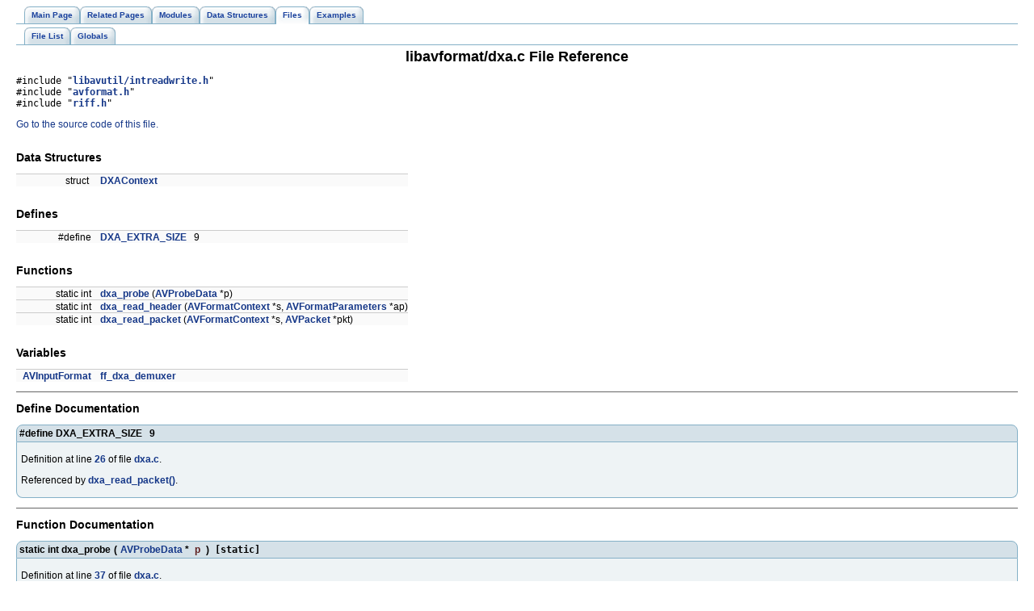

--- FILE ---
content_type: text/html
request_url: https://www.ffmpeg.org/doxygen/0.7/libavformat_2dxa_8c.html
body_size: 1958
content:
<!DOCTYPE HTML PUBLIC "-//W3C//DTD HTML 4.01 Transitional//EN">
<html><head><meta http-equiv="Content-Type" content="text/html;charset=UTF-8">
<title>FFmpeg: libavformat/dxa.c File Reference</title>
<link href="tabs.css" rel="stylesheet" type="text/css">
<link href="doxygen.css" rel="stylesheet" type="text/css">
</head><body>
<!-- Generated by Doxygen 1.5.8 -->
<div class="navigation" id="top">
  <div class="tabs">
    <ul>
      <li><a href="index.html"><span>Main&nbsp;Page</span></a></li>
      <li><a href="pages.html"><span>Related&nbsp;Pages</span></a></li>
      <li><a href="modules.html"><span>Modules</span></a></li>
      <li><a href="annotated.html"><span>Data&nbsp;Structures</span></a></li>
      <li class="current"><a href="files.html"><span>Files</span></a></li>
      <li><a href="examples.html"><span>Examples</span></a></li>
    </ul>
  </div>
  <div class="tabs">
    <ul>
      <li><a href="files.html"><span>File&nbsp;List</span></a></li>
      <li><a href="globals.html"><span>Globals</span></a></li>
    </ul>
  </div>
</div>
<div class="contents">
<h1>libavformat/dxa.c File Reference</h1><code>#include &quot;<a class="el" href="intreadwrite_8h-source.html">libavutil/intreadwrite.h</a>&quot;</code><br>
<code>#include &quot;<a class="el" href="avformat_8h-source.html">avformat.h</a>&quot;</code><br>
<code>#include &quot;<a class="el" href="riff_8h-source.html">riff.h</a>&quot;</code><br>

<p>
<a href="libavformat_2dxa_8c-source.html">Go to the source code of this file.</a><table border="0" cellpadding="0" cellspacing="0">
<tr><td></td></tr>
<tr><td colspan="2"><br><h2>Data Structures</h2></td></tr>
<tr><td class="memItemLeft" nowrap align="right" valign="top">struct &nbsp;</td><td class="memItemRight" valign="bottom"><a class="el" href="structDXAContext.html">DXAContext</a></td></tr>

<tr><td colspan="2"><br><h2>Defines</h2></td></tr>
<tr><td class="memItemLeft" nowrap align="right" valign="top">#define&nbsp;</td><td class="memItemRight" valign="bottom"><a class="el" href="libavformat_2dxa_8c.html#f383f86b292351b8c38504d207d89279">DXA_EXTRA_SIZE</a>&nbsp;&nbsp;&nbsp;9</td></tr>

<tr><td colspan="2"><br><h2>Functions</h2></td></tr>
<tr><td class="memItemLeft" nowrap align="right" valign="top">static int&nbsp;</td><td class="memItemRight" valign="bottom"><a class="el" href="libavformat_2dxa_8c.html#6ee6444088f07d1c9368a2beecc9196d">dxa_probe</a> (<a class="el" href="structAVProbeData.html">AVProbeData</a> *p)</td></tr>

<tr><td class="memItemLeft" nowrap align="right" valign="top">static int&nbsp;</td><td class="memItemRight" valign="bottom"><a class="el" href="libavformat_2dxa_8c.html#8709c2b0418050f186cbeee4ab95f53b">dxa_read_header</a> (<a class="el" href="structAVFormatContext.html">AVFormatContext</a> *s, <a class="el" href="structAVFormatParameters.html">AVFormatParameters</a> *ap)</td></tr>

<tr><td class="memItemLeft" nowrap align="right" valign="top">static int&nbsp;</td><td class="memItemRight" valign="bottom"><a class="el" href="libavformat_2dxa_8c.html#897644cbed318e91f83e5b9187035fef">dxa_read_packet</a> (<a class="el" href="structAVFormatContext.html">AVFormatContext</a> *s, <a class="el" href="structAVPacket.html">AVPacket</a> *pkt)</td></tr>

<tr><td colspan="2"><br><h2>Variables</h2></td></tr>
<tr><td class="memItemLeft" nowrap align="right" valign="top"><a class="el" href="structAVInputFormat.html">AVInputFormat</a>&nbsp;</td><td class="memItemRight" valign="bottom"><a class="el" href="libavformat_2dxa_8c.html#701f8c90b7ae89cc586d531e09ca19e7">ff_dxa_demuxer</a></td></tr>

</table>
<hr><h2>Define Documentation</h2>
<a class="anchor" name="f383f86b292351b8c38504d207d89279"></a><!-- doxytag: member="dxa.c::DXA_EXTRA_SIZE" ref="f383f86b292351b8c38504d207d89279" args="" -->
<div class="memitem">
<div class="memproto">
      <table class="memname">
        <tr>
          <td class="memname">#define DXA_EXTRA_SIZE&nbsp;&nbsp;&nbsp;9          </td>
        </tr>
      </table>
</div>
<div class="memdoc">

<p>

<p>Definition at line <a class="el" href="libavformat_2dxa_8c-source.html#l00026">26</a> of file <a class="el" href="libavformat_2dxa_8c-source.html">dxa.c</a>.</p>

<p>Referenced by <a class="el" href="libavformat_2dxa_8c-source.html#l00147">dxa_read_packet()</a>.</p>

</div>
</div><p>
<hr><h2>Function Documentation</h2>
<a class="anchor" name="6ee6444088f07d1c9368a2beecc9196d"></a><!-- doxytag: member="dxa.c::dxa_probe" ref="6ee6444088f07d1c9368a2beecc9196d" args="(AVProbeData *p)" -->
<div class="memitem">
<div class="memproto">
      <table class="memname">
        <tr>
          <td class="memname">static int dxa_probe           </td>
          <td>(</td>
          <td class="paramtype"><a class="el" href="structAVProbeData.html">AVProbeData</a> *&nbsp;</td>
          <td class="paramname"> <em>p</em>          </td>
          <td>&nbsp;)&nbsp;</td>
          <td><code> [static]</code></td>
        </tr>
      </table>
</div>
<div class="memdoc">

<p>

<p>Definition at line <a class="el" href="libavformat_2dxa_8c-source.html#l00037">37</a> of file <a class="el" href="libavformat_2dxa_8c-source.html">dxa.c</a>.</p>

</div>
</div><p>
<a class="anchor" name="8709c2b0418050f186cbeee4ab95f53b"></a><!-- doxytag: member="dxa.c::dxa_read_header" ref="8709c2b0418050f186cbeee4ab95f53b" args="(AVFormatContext *s, AVFormatParameters *ap)" -->
<div class="memitem">
<div class="memproto">
      <table class="memname">
        <tr>
          <td class="memname">static int dxa_read_header           </td>
          <td>(</td>
          <td class="paramtype"><a class="el" href="structAVFormatContext.html">AVFormatContext</a> *&nbsp;</td>
          <td class="paramname"> <em>s</em>, </td>
        </tr>
        <tr>
          <td class="paramkey"></td>
          <td></td>
          <td class="paramtype"><a class="el" href="structAVFormatParameters.html">AVFormatParameters</a> *&nbsp;</td>
          <td class="paramname"> <em>ap</em></td><td>&nbsp;</td>
        </tr>
        <tr>
          <td></td>
          <td>)</td>
          <td></td><td></td><td><code> [static]</code></td>
        </tr>
      </table>
</div>
<div class="memdoc">

<p>

<p>Definition at line <a class="el" href="libavformat_2dxa_8c-source.html#l00053">53</a> of file <a class="el" href="libavformat_2dxa_8c-source.html">dxa.c</a>.</p>

</div>
</div><p>
<a class="anchor" name="897644cbed318e91f83e5b9187035fef"></a><!-- doxytag: member="dxa.c::dxa_read_packet" ref="897644cbed318e91f83e5b9187035fef" args="(AVFormatContext *s, AVPacket *pkt)" -->
<div class="memitem">
<div class="memproto">
      <table class="memname">
        <tr>
          <td class="memname">static int dxa_read_packet           </td>
          <td>(</td>
          <td class="paramtype"><a class="el" href="structAVFormatContext.html">AVFormatContext</a> *&nbsp;</td>
          <td class="paramname"> <em>s</em>, </td>
        </tr>
        <tr>
          <td class="paramkey"></td>
          <td></td>
          <td class="paramtype"><a class="el" href="structAVPacket.html">AVPacket</a> *&nbsp;</td>
          <td class="paramname"> <em>pkt</em></td><td>&nbsp;</td>
        </tr>
        <tr>
          <td></td>
          <td>)</td>
          <td></td><td></td><td><code> [static]</code></td>
        </tr>
      </table>
</div>
<div class="memdoc">

<p>

<p>Definition at line <a class="el" href="libavformat_2dxa_8c-source.html#l00147">147</a> of file <a class="el" href="libavformat_2dxa_8c-source.html">dxa.c</a>.</p>

</div>
</div><p>
<hr><h2>Variable Documentation</h2>
<a class="anchor" name="701f8c90b7ae89cc586d531e09ca19e7"></a><!-- doxytag: member="dxa.c::ff_dxa_demuxer" ref="701f8c90b7ae89cc586d531e09ca19e7" args="" -->
<div class="memitem">
<div class="memproto">
      <table class="memname">
        <tr>
          <td class="memname"><a class="el" href="structAVInputFormat.html">AVInputFormat</a> <a class="el" href="libavformat_2dxa_8c.html#701f8c90b7ae89cc586d531e09ca19e7">ff_dxa_demuxer</a>          </td>
        </tr>
      </table>
</div>
<div class="memdoc">

<p>
<b>Initial value:</b><div class="fragment"><pre class="fragment"> {
    <span class="stringliteral">"dxa"</span>,
    <a class="code" href="libavutil_2internal_8h.html#3c0fa12fafe59c44d4b16e60d8385637" title="Return NULL if CONFIG_SMALL is true, otherwise the argument without modification...">NULL_IF_CONFIG_SMALL</a>(<span class="stringliteral">"DXA"</span>),
    <span class="keyword">sizeof</span>(<a class="code" href="structDXAContext.html">DXAContext</a>),
    <a class="code" href="libavformat_2dxa_8c.html#6ee6444088f07d1c9368a2beecc9196d">dxa_probe</a>,
    <a class="code" href="libavformat_2dxa_8c.html#8709c2b0418050f186cbeee4ab95f53b">dxa_read_header</a>,
    <a class="code" href="libavformat_2dxa_8c.html#897644cbed318e91f83e5b9187035fef">dxa_read_packet</a>,
}
</pre></div>
<p>Definition at line <a class="el" href="libavformat_2dxa_8c-source.html#l00215">215</a> of file <a class="el" href="libavformat_2dxa_8c-source.html">dxa.c</a>.</p>

</div>
</div><p>
</div>
<hr size="1"><address style="text-align: right;"><small>Generated on Fri Oct 26 02:38:16 2012 for FFmpeg by&nbsp;
<a href="http://www.doxygen.org/index.html">
<img src="doxygen.png" alt="doxygen" align="middle" border="0"></a> 1.5.8 </small></address>
</body>
</html>
